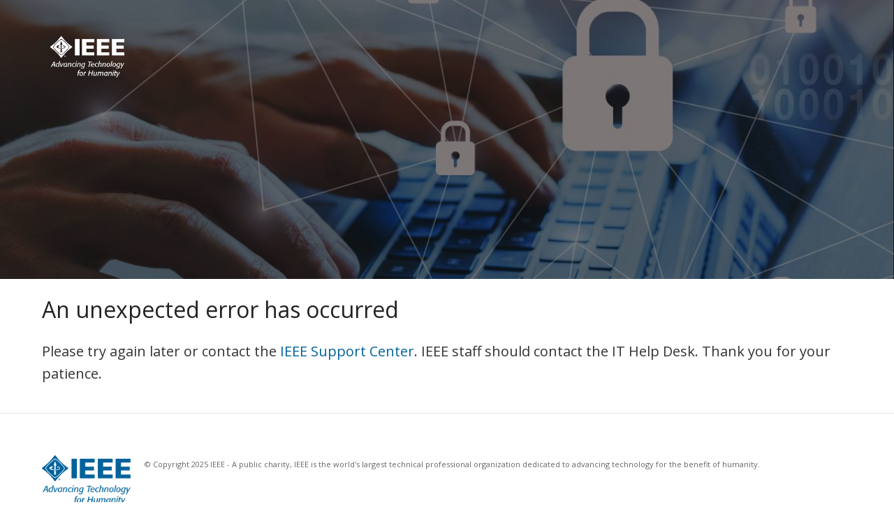

--- FILE ---
content_type: text/html
request_url: http://ieeeshutpages.s3-website-us-west-2.amazonaws.com/services_update.html?f5-fallback-aem
body_size: 6391
content:
<!DOCTYPE html>
<html lang="en">
<head>
    <meta charset="UTF-8">
    <meta name="viewport" content="width=device-width, initial-scale=1.0">
    <title>Services Update</title>
    <meta name="robots" content="noindex,nofollow">
    <link rel="icon" href="favicon.ico" type="image/x-icon">
    <link rel="preconnect" href="https://fonts.googleapis.com">
    <link rel="preconnect" href="https://fonts.gstatic.com" crossorigin>
    <link href="https://fonts.googleapis.com/css2?family=Open+Sans:wght@400;500;600;700&display=swap" rel="stylesheet">
    <style>
        *, *::before, *::after {
            box-sizing: border-box;
        }
        
        body, html {
            margin: 0;
            padding: 0;
            font-family: 'Open Sans', sans-serif;
            font-size: 20px;
            line-height: 1.5;
            color: #333;
            background-color: #fff;
            min-height: 100vh;
            display: flex;
            flex-direction: column;
        }
        
        .hero-section {
            position: relative;
            height: 400px;
            background-color: #333;
        }
        
        .hero-image {
            width: 100%;
            height: 100%;
            object-fit: cover;
            position: absolute;
        }
        
        .hero-overlay {
            position: absolute;
            top: 0;
            left: 0;
            width: 100%;
            height: 100%;
            background: rgba(0, 0, 0, 0.5);
            z-index: 1;
        }
        
        .header-container {
            position: relative;
            z-index: 10;
            max-width: 1200px;
            margin: 0 auto;
            padding: 20px 20px 0;
        }
        
        .logo-wrapper {
            position: relative;
            display: inline-block;
            max-width: 130px;
            padding: 12px;
            margin-top: 20px;
        }
        
        .logo {
            width: 100%;
            height: auto;
            display: block;
        }
        
        .white-logo {
            filter: brightness(0) invert(1);
        }
        
        .main-content {
            flex: 1;
            padding: 20px 0;
            background-color: white;
        }
        
        .content-container {
            max-width: 1200px;
            margin: 0 auto;
            padding: 0 20px;
        }
        
        .error-title {
            font-size: 32px;
            color: #222;
            margin: 0 0 20px 0;
            font-weight: 400;
        }
        
        .error-message {
            margin: 0 0 20px 0;
            font-size: 20px;
            line-height: 1.6;
        }
        
        .error-message a {
            color: #00629B;
            text-decoration: none;
        }
        
        .error-message a:hover {
            text-decoration: underline;
        }
        
        .footer {
            background-color: #fff;
            border-top: 1px solid #e5e5e5;
            padding: 40px 0 20px;
            margin-top: auto;
        }
        
        .footer-container {
            max-width: 1200px;
            margin: 0 auto;
            padding: 0 20px;
        }
        
        .footer-bottom {
            display: flex;
            justify-content: flex-start;
            align-items: flex-start;
            flex-wrap: wrap;
            font-size: 12px;
            color: #666;
            padding: 20px 0;
        }
        
        .footer-logo {
            width: 127px;
            height: auto;
            margin-right: 20px;
            margin-bottom: 15px;
        }
        
        .footer-copyright {
            flex: 1;
            font-size: 11px;
            color: #666;
            margin-bottom: 10px;
            line-height: 1.5;
        }
        
        .footer-copyright p {
            margin: 5px 0;
        }
        
        @media (max-width: 992px) {
            .hero-section {
                height: 300px;
            }
        }
        
        @media (max-width: 768px) {
            .hero-section {
                height: 200px;
            }
            
            .error-title {
                font-size: 24px;
            }
            
            .logo-wrapper {
                max-width: 110px;
                padding: 8px;
            }
            
            .footer {
                padding: 30px 0 20px;
            }
        }
    </style>
</head>
<body>
    <div class="hero-section">
        <img src="error-hero-image.jpg" alt="Error page banner" class="hero-image">
        <div class="hero-overlay"></div>
        
        <div class="header-container">
            <div class="logo-wrapper">
                <a href="#" onclick="return false;">
                    <img src="ieee-logo-and-tagline.png" alt="IEEE - Advancing Technology for Humanity" class="logo white-logo">
                </a>
            </div>
        </div>
    </div>

    <main class="main-content">
        <div class="content-container">
            <h1 class="error-title">An unexpected error has occurred</h1>
            <p class="error-message">
                Please try again later or contact the <a href="https://supportcenter.ieee.org">IEEE Support Center</a>. IEEE staff should contact the IT Help Desk. Thank you for your patience.
            </p>
        </div>
    </main>

    <footer class="footer">
        <div class="footer-container">
            <div class="footer-bottom">
                <img src="ieee-footer-logo.png" alt="IEEE" class="footer-logo">
                <div class="footer-copyright">
                    <p>© Copyright 2025 IEEE - A public charity, IEEE is the world's largest technical professional organization dedicated to advancing technology for the benefit of humanity.</p>
                </div>
            </div>
        </div>
    </footer>

    <script async src="https://www.googletagmanager.com/gtag/js?id=G-4GGTFDWH9S"></script>
    <script>
        window.dataLayer = window.dataLayer || [];
        function gtag(){dataLayer.push(arguments);}
        gtag('js', new Date());
        gtag('config', 'G-4GGTFDWH9S');
    </script>
</body>
</html>